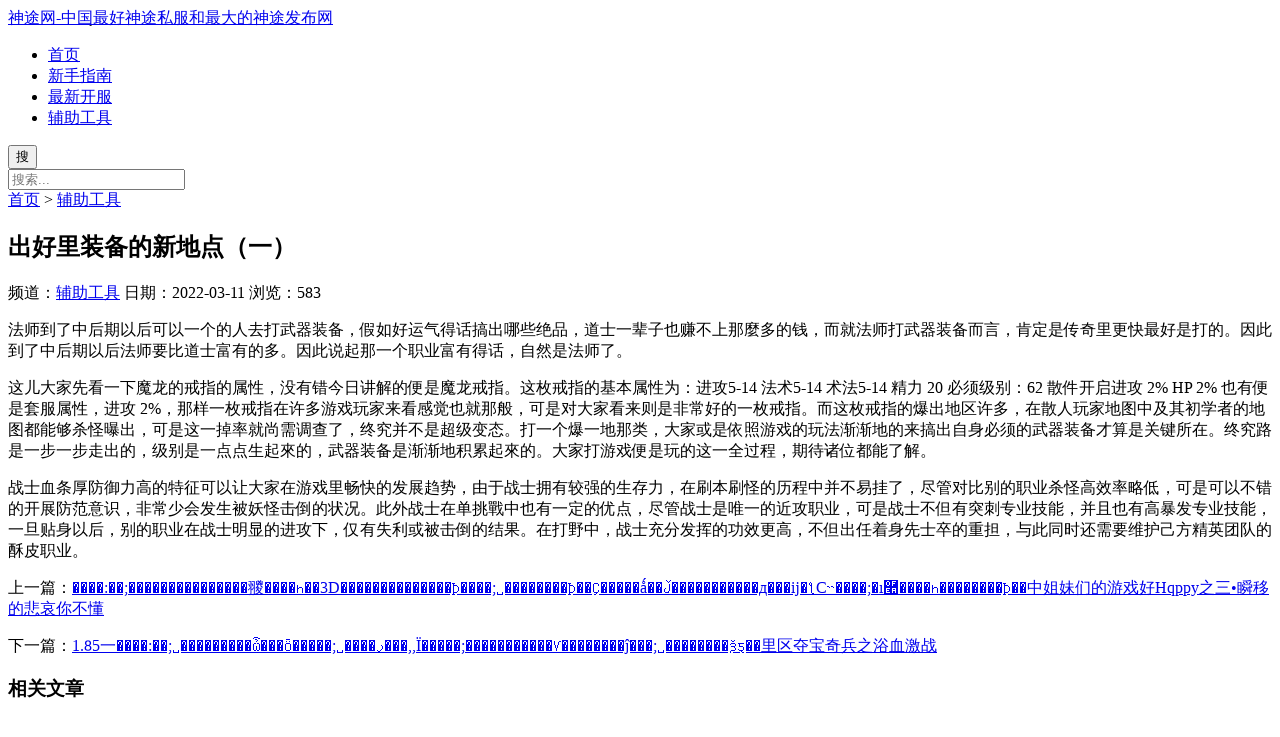

--- FILE ---
content_type: text/html; charset=utf-8
request_url: http://www.110edu.com/fzgj/11669.html
body_size: 6170
content:
<!DOCTYPE html>
<html lang="zh-CN" mip>
<head>
<meta http-equiv="Content-Type" content="text/html; charset=utf-8" />
<meta http-equiv="Cache-Control" content="no-transform"/>
<meta http-equiv="Cache-Control" content="no-siteapp"/>
<meta name="applicable-device" content="pc,mobile"/>
<meta name="renderer" content="webkit"/>
<meta http-equiv="X-UA-Compatible" content="IE=edge,chrome=1"/>
<meta name="viewport" content="width=device-width,minimum-scale=1,initial-scale=1,user-scalable=no">
<link rel="stylesheet" type="text/css" href="http://www.110edu.com/kf.css">
<script type="text/javascript" src="http://www.110edu.com/kf.js"></script>
<title>出好里装备的新地点（一）_神途网-中国最好神途私服和最大的神途发布网</title>
<meta name="keywords" content="辅助工具" />
<meta name="description" content="中国最好神途私服发布网在神途领域里面是首屈一指的一座大山，这里可以找到新开神途sf,神途传奇手游等各种神途私服游戏。" />
<link rel="stylesheet" type="text/css" href="https://c.mipcdn.com/static/v2/mip.css">
<link rel="stylesheet" type="text/css" href="http://www.110edu.com/zb_users/theme/aymone/style/style.css" media="screen"/>
<style mip-custom>
.logo a {background-image:url(http://www.110edu.com/logo.png);}
</style>
<link rel="canonical" href="http://www.110edu.com/fzgj/11669.html" /></head>
<body>
<header class="header">
	<div class="inner">
		<div class="logo">					
		    			<a data-type="mip" href="http://www.110edu.com/" title="神途网-中国最好神途私服和最大的神途发布网">神途网-中国最好神途私服和最大的神途发布网</a>
					
		</div>
		<nav class="nav" id="nav">
			<ul>
				<li id="nvabar-item-index"><a href="http://www.110edu.com/">首页</a></li><li id="navbar-category-2"><a href="http://www.110edu.com/xszn/">新手指南</a></li><li id="navbar-category-3"><a href="http://www.110edu.com/kf/">最新开服</a></li><li id="navbar-category-1"><a href="http://www.110edu.com/fzgj/">辅助工具</a></li>			</ul>
		</nav>
		<div class="navBtn" on="tap:sidenav.open">
			<span></span>
		</div>
	</div>
</header>
<div class="bar">
	<div class="inner">
		<div class="search">
			<mip-form name="search" method="get" url="http://www.110edu.com/search.php">
				<input type="submit" id="btnPost" class="submit" value="搜"/>
				<div class="input">
					<input type="text" name="q" id="edtSearch" class="text" value="" placeholder="搜索..."/>
				</div>
			</mip-form>
		</div>
		<div class="breadcrumb">		
			<a data-type="mip" href="http://www.110edu.com/" title="神途网-中国最好神途私服和最大的神途发布网">首页</a> 
						 &gt; <a data-type="mip" href="http://www.110edu.com/fzgj/" title="查看辅助工具中的全部文章">辅助工具</a> 					</div>
	</div>
</div><div class="wrapper">
	<div class="inner">
		<main class="main">
				<article class="article">
	<h1 class="title">出好里装备的新地点（一）</h1>
	<div class="meta">
		<span>频道：<a target="_blank" href="http://www.110edu.com/fzgj/" title="辅助工具">辅助工具</a></span>
		<span>日期：<time datetime="2022-03-11">2022-03-11</time></span>
		<span>浏览：583</span>
	</div>
	<div class="entry">
				<p>法师到了中后期以后可以一个的人去打武器装备，假如好运气得话搞出哪些绝品，道士一辈子也赚不上那麼多的钱，而就法师打武器装备而言，肯定是传奇里更快最好是打的。因此到了中后期以后法师要比道士富有的多。因此说起那一个职业富有得话，自然是法师了。</p>  <p>这儿大家先看一下魔龙的戒指的属性，没有错今日讲解的便是魔龙戒指。这枚戒指的基本属性为：进攻5-14 法术5-14 术法5-14 精力 20 必须级别：62 散件开启进攻 2% HP 2% 也有便是套服属性，进攻 2%，那样一枚戒指在许多游戏玩家来看感觉也就那般，可是对大家看来则是非常好的一枚戒指。而这枚戒指的爆出地区许多，在散人玩家地图中及其初学者的地图都能够杀怪曝出，可是这一掉率就尚需调查了，终究并不是超级变态。打一个爆一地那类，大家或是依照游戏的玩法渐渐地的来搞出自身必须的武器装备才算是关键所在。终究路是一步一步走出的，级别是一点点生起來的，武器装备是渐渐地积累起來的。大家打游戏便是玩的这一全过程，期待诸位都能了解。</p>  <p>战士血条厚防御力高的特征可以让大家在游戏里畅快的发展趋势，由于战士拥有较强的生存力，在刷本刷怪的历程中并不易挂了，尽管对比别的职业杀怪高效率略低，可是可以不错的开展防范意识，非常少会发生被妖怪击倒的状况。此外战士在单挑戰中也有一定的优点，尽管战士是唯一的近攻职业，可是战士不但有突刺专业技能，并且也有高暴发专业技能，一旦贴身以后，别的职业在战士明显的进攻下，仅有失利或被击倒的结果。在打野中，战士充分发挥的功效更高，不但出任着身先士卒的重担，与此同时还需要维护己方精英团队的酥皮职业。</p>  <p><mip-img src="http://www.110edu.com/zb_users/upload/2022/03/202203111646970578259486.png" title="出好里装备的新地点（一） 第1张" alt="出好里装备的新地点（一） 第1张"></p>			</div>
		<div class="postnavi">
				<p><span>上一篇：</span><a target="_blank" href="http://www.110edu.com/fzgj/11668.html" title="����:��;���������������翪����һ��3D��������������Ϸ����;˽��������Ϸ��Ҫ�����ǻ��ڵ�����������д���ĳ�ƪС˵����;�ı࿪����һ��������Ϸ��中姐妹们的游戏好Hqppy之三•瞬移的悲哀你不懂">����:��;���������������翪����һ��3D��������������Ϸ����;˽��������Ϸ��Ҫ�����ǻ��ڵ�����������д���ĳ�ƪС˵����;�ı࿪����һ��������Ϸ��中姐妹们的游戏好Hqppy之三•瞬移的悲哀你不懂</a></p>
						<p><span>下一篇：</span><a target="_blank" href="http://www.110edu.com/fzgj/11676.html" title="1.85一����:��;˽���������Ѽ���ȫ�����;˽����ر���,,Ϊ�����;�����������Ѵ��������ĵ���;˽��������ѯƽ̨��里区夺宝奇兵之浴血激战">1.85一����:��;˽���������Ѽ���ȫ�����;˽����ر���,,Ϊ�����;�����������Ѵ��������ĵ���;˽��������ѯƽ̨��里区夺宝奇兵之浴血激战</a></p>
			</div>
	<section class="related">
		<h3>相关文章</h3>
								<ul>
						<li>
				<figure class="thumbnail">
					<a target="_blank" href="http://www.110edu.com/fzgj/12495.html" title="����:��;��������-��;������_�¿���;��������ȫ���а�里1.76四区•英雄出征 踏遍玛法">
						<mip-img src="http://www.110edu.com/zb_users/upload/2022/04/202204061649234753139562.png" alt="����:��;��������-��;������_�¿���;��������ȫ���а�里1.76四区•英雄出征 踏遍玛法"></mip-img>					</a>
				</figure>
				<p><a target="_blank" href="http://www.110edu.com/fzgj/12495.html" title="����:��;��������-��;������_�¿���;��������ȫ���а�里1.76四区•英雄出征 踏遍玛法">����:��;��������-��;������_�¿���;��������ȫ���а�里1.76四区•英雄出征 踏遍玛法</a></p>
			</li>
						<li>
				<figure class="thumbnail">
					<a target="_blank" href="http://www.110edu.com/fzgj/12494.html" title="谈����:��;��������-��;������_�¿���;��������ȫ���а�里法师在切磋时候的一些技巧">
						<mip-img src="http://www.110edu.com/zb_users/upload/2022/04/202204061649234521640021.png" alt="谈����:��;��������-��;������_�¿���;��������ȫ���а�里法师在切磋时候的一些技巧"></mip-img>					</a>
				</figure>
				<p><a target="_blank" href="http://www.110edu.com/fzgj/12494.html" title="谈����:��;��������-��;������_�¿���;��������ȫ���а�里法师在切磋时候的一些技巧">谈����:��;��������-��;������_�¿���;��������ȫ���а�里法师在切磋时候的一些技巧</a></p>
			</li>
						<li>
				<figure class="thumbnail">
					<a target="_blank" href="http://www.110edu.com/fzgj/12484.html" title="讨论����:��;˽���������Ѽ���ȫ�����;˽����ر���,,Ϊ�����;�����������Ѵ��������ĵ���;˽��������ѯƽ̨��的法师究竟能不能单打boss">
						<mip-img src="http://www.110edu.com/zb_users/upload/2022/04/202204061649232263376706.png" alt="讨论����:��;˽���������Ѽ���ȫ�����;˽����ر���,,Ϊ�����;�����������Ѵ��������ĵ���;˽��������ѯƽ̨��的法师究竟能不能单打boss"></mip-img>					</a>
				</figure>
				<p><a target="_blank" href="http://www.110edu.com/fzgj/12484.html" title="讨论����:��;˽���������Ѽ���ȫ�����;˽����ر���,,Ϊ�����;�����������Ѵ��������ĵ���;˽��������ѯƽ̨��的法师究竟能不能单打boss">讨论����:��;˽���������Ѽ���ȫ�����;˽����ر���,,Ϊ�����;�����������Ѵ��������ĵ���;˽��������ѯƽ̨��的法师究竟能不能单打boss</a></p>
			</li>
						<li>
				<figure class="thumbnail">
					<a target="_blank" href="http://www.110edu.com/fzgj/12482.html" title="论xxx.com中游戏中曾经的王者boss">
						<mip-img src="http://www.110edu.com/zb_users/upload/2022/04/202204061649231883565952.png" alt="论xxx.com中游戏中曾经的王者boss"></mip-img>					</a>
				</figure>
				<p><a target="_blank" href="http://www.110edu.com/fzgj/12482.html" title="论xxx.com中游戏中曾经的王者boss">论xxx.com中游戏中曾经的王者boss</a></p>
			</li>
						<li>
				<figure class="thumbnail">
					<a target="_blank" href="http://www.110edu.com/fzgj/12481.html" title="����:�¿���;��������ȫ���а�-ǧ��������һع飬��;��������������Ȩ���̼�����!��������sf���ߣ��ù����Ҽ�֤һ����;��������中战士职业终有扬眉吐气之时">
						<mip-img src="http://www.110edu.com/zb_users/upload/2022/04/202204061649231724254337.png" alt="����:�¿���;��������ȫ���а�-ǧ��������һع飬��;��������������Ȩ���̼�����!��������sf���ߣ��ù����Ҽ�֤һ����;��������中战士职业终有扬眉吐气之时"></mip-img>					</a>
				</figure>
				<p><a target="_blank" href="http://www.110edu.com/fzgj/12481.html" title="����:�¿���;��������ȫ���а�-ǧ��������һع飬��;��������������Ȩ���̼�����!��������sf���ߣ��ù����Ҽ�֤һ����;��������中战士职业终有扬眉吐气之时">����:�¿���;��������ȫ���а�-ǧ��������һع飬��;��������������Ȩ���̼�����!��������sf���ߣ��ù����Ҽ�֤һ����;��������中战士职业终有扬眉吐气之时</a></p>
			</li>
						<li>
				<figure class="thumbnail">
					<a target="_blank" href="http://www.110edu.com/fzgj/12479.html" title="分享里散人玩家生存经验">
						<mip-img src="http://www.110edu.com/zb_users/upload/2022/04/202204061649231389783795.png" alt="分享里散人玩家生存经验"></mip-img>					</a>
				</figure>
				<p><a target="_blank" href="http://www.110edu.com/fzgj/12479.html" title="分享里散人玩家生存经验">分享里散人玩家生存经验</a></p>
			</li>
						<li>
				<figure class="thumbnail">
					<a target="_blank" href="http://www.110edu.com/fzgj/12476.html" title="十大76�ؼ���:��;����,��;������中争霸赛第三轮 五角大楼 VS记忆大学">
						<mip-img src="http://www.110edu.com/zb_users/upload/2022/04/202204061649230898194114.png" alt="十大76�ؼ���:��;����,��;������中争霸赛第三轮 五角大楼 VS记忆大学"></mip-img>					</a>
				</figure>
				<p><a target="_blank" href="http://www.110edu.com/fzgj/12476.html" title="十大76�ؼ���:��;����,��;������中争霸赛第三轮 五角大楼 VS记忆大学">十大76�ؼ���:��;����,��;������中争霸赛第三轮 五角大楼 VS记忆大学</a></p>
			</li>
						<li>
				<figure class="thumbnail">
					<a target="_blank" href="http://www.110edu.com/fzgj/12475.html" title="����:��;������-��;����-�¿���;���淢����-����;����������中法师用好激光才会强">
						<mip-img src="http://www.110edu.com/zb_users/upload/2022/04/202204061649230726539778.png" alt="����:��;������-��;����-�¿���;���淢����-����;����������中法师用好激光才会强"></mip-img>					</a>
				</figure>
				<p><a target="_blank" href="http://www.110edu.com/fzgj/12475.html" title="����:��;������-��;����-�¿���;���淢����-����;����������中法师用好激光才会强">����:��;������-��;����-�¿���;���淢����-����;����������中法师用好激光才会强</a></p>
			</li>
					</ul>
			</section>
</article>				</main>
		<aside class="sidebar">	
	<section class="widget divCalendar">
<div class="textwidget">
<table id="tbCalendar">      <caption><a href="http://www.110edu.com/date/2021-3.html">«</a>&nbsp;&nbsp;&nbsp;<a href="http://www.110edu.com/date/2021-4.html">2021年4月</a>&nbsp;&nbsp;&nbsp;<a href="http://www.110edu.com/date/2021-5.html">»</a></caption>      <thead><tr> <th title="星期一" scope="col"><small>一</small></th> <th title="星期二" scope="col"><small>二</small></th> <th title="星期三" scope="col"><small>三</small></th> <th title="星期四" scope="col"><small>四</small></th> <th title="星期五" scope="col"><small>五</small></th> <th title="星期六" scope="col"><small>六</small></th> <th title="星期日" scope="col"><small>日</small></th></tr></thead>      <tbody>      <tr>  <td class="pad" colspan="3"></td><td><a href="http://www.110edu.com/date/2021-4-1.html" title="2021-4-1 (1)" target="_blank">1</a></td><td><a href="http://www.110edu.com/date/2021-4-2.html" title="2021-4-2 (1)" target="_blank">2</a></td><td><a href="http://www.110edu.com/date/2021-4-3.html" title="2021-4-3 (2)" target="_blank">3</a></td><td><a href="http://www.110edu.com/date/2021-4-4.html" title="2021-4-4 (1)" target="_blank">4</a></td></tr><tr><td><a href="http://www.110edu.com/date/2021-4-5.html" title="2021-4-5 (2)" target="_blank">5</a></td><td><a href="http://www.110edu.com/date/2021-4-6.html" title="2021-4-6 (2)" target="_blank">6</a></td><td><a href="http://www.110edu.com/date/2021-4-7.html" title="2021-4-7 (2)" target="_blank">7</a></td><td><a href="http://www.110edu.com/date/2021-4-8.html" title="2021-4-8 (2)" target="_blank">8</a></td><td><a href="http://www.110edu.com/date/2021-4-9.html" title="2021-4-9 (2)" target="_blank">9</a></td><td><a href="http://www.110edu.com/date/2021-4-10.html" title="2021-4-10 (2)" target="_blank">10</a></td><td><a href="http://www.110edu.com/date/2021-4-11.html" title="2021-4-11 (1)" target="_blank">11</a></td></tr><tr><td><a href="http://www.110edu.com/date/2021-4-12.html" title="2021-4-12 (2)" target="_blank">12</a></td><td><a href="http://www.110edu.com/date/2021-4-13.html" title="2021-4-13 (2)" target="_blank">13</a></td><td><a href="http://www.110edu.com/date/2021-4-14.html" title="2021-4-14 (1)" target="_blank">14</a></td><td>15</td><td>16</td><td>17</td><td><a href="http://www.110edu.com/date/2021-4-18.html" title="2021-4-18 (2)" target="_blank">18</a></td></tr><tr><td><a href="http://www.110edu.com/date/2021-4-19.html" title="2021-4-19 (2)" target="_blank">19</a></td><td><a href="http://www.110edu.com/date/2021-4-20.html" title="2021-4-20 (3)" target="_blank">20</a></td><td><a href="http://www.110edu.com/date/2021-4-21.html" title="2021-4-21 (2)" target="_blank">21</a></td><td>22</td><td>23</td><td>24</td><td>25</td></tr><tr><td>26</td><td>27</td><td>28</td><td>29</td><td>30</td><td class="pad" colspan="1"> </td>	</tr></tbody>  </table></div>
</section><section class="widget hotpost">
<h3>热门文章</h3>
<ul>
<li><figure class="thumbnail"><a href="http://www.110edu.com/fzgj/147.html"><mip-img src="http://www.110edu.com/zb_users/upload/2020/05/202005171589701831846788.png" alt="开神途里法师并不是最强的"></mip-img></a></figure><div class="info"><h2><a href="http://www.110edu.com/fzgj/147.html" title="开神途里法师并不是最强的">开神途里法师并不是最强的</a></h2><div class="meta"><span>浏览：12264</span></div></div></li> <li><figure class="thumbnail"><a href="http://www.110edu.com/kf/311.html"><mip-img src="http://www.110edu.com/zb_users/upload/2020/06/202006061591447051816862.png" alt="灭魂属性好不好？"></mip-img></a></figure><div class="info"><h2><a href="http://www.110edu.com/kf/311.html" title="灭魂属性好不好？">灭魂属性好不好？</a></h2><div class="meta"><span>浏览：10796</span></div></div></li> <li><figure class="thumbnail"><a href="http://www.110edu.com/xszn/294.html"><mip-img src="http://www.110edu.com/zb_users/upload/2020/06/202006021591099463202552.png" alt="因为你而变得精彩"></mip-img></a></figure><div class="info"><h2><a href="http://www.110edu.com/xszn/294.html" title="因为你而变得精彩">因为你而变得精彩</a></h2><div class="meta"><span>浏览：8840</span></div></div></li> <li><figure class="thumbnail"><a href="http://www.110edu.com/fzgj/692.html"><mip-img src="http://www.110edu.com/zb_users/upload/2020/07/202007131594616671231238.png" alt="在飞扬神途中游戏中如何快速的发展"></mip-img></a></figure><div class="info"><h2><a href="http://www.110edu.com/fzgj/692.html" title="在飞扬神途中游戏中如何快速的发展">在飞扬神途中游戏中如何快速的发展</a></h2><div class="meta"><span>浏览：4814</span></div></div></li> <li><figure class="thumbnail"><a href="http://www.110edu.com/kf/829.html"><mip-img src="http://www.110edu.com/zb_users/upload/2020/07/202007271595814939297720.png" alt="好神途官网里静待一轮明月（七）"></mip-img></a></figure><div class="info"><h2><a href="http://www.110edu.com/kf/829.html" title="好神途官网里静待一轮明月（七）">好神途官网里静待一轮明月（七）</a></h2><div class="meta"><span>浏览：4072</span></div></div></li> </ul>
</section><section class="widget divTags">
<h3>标签列表</h3>
<ul>
<li><a href="http://www.110edu.com/tags/3.html">传奇神途<span class="tag-count"> (36)</span></a></li>  <li><a href="http://www.110edu.com/tags/4.html">单职业神途<span class="tag-count"> (29)</span></a></li>  <li><a href="http://www.110edu.com/tags/5.html">好神途官网<span class="tag-count"> (32)</span></a></li>  <li><a href="http://www.110edu.com/tags/8.html">神途正传<span class="tag-count"> (31)</span></a></li>  <li><a href="http://www.110edu.com/tags/11.html">极品神途<span class="tag-count"> (33)</span></a></li>  <li><a href="http://www.110edu.com/tags/14.html">最新神途<span class="tag-count"> (31)</span></a></li>  <li><a href="http://www.110edu.com/tags/17.html">手游神途<span class="tag-count"> (31)</span></a></li>  <li><a href="http://www.110edu.com/tags/20.html">一起玩神途<span class="tag-count"> (29)</span></a></li>  <li><a href="http://www.110edu.com/tags/23.html">云朵神途<span class="tag-count"> (35)</span></a></li>  <li><a href="http://www.110edu.com/tags/25.html">神途总裁<span class="tag-count"> (35)</span></a></li>  <li><a href="http://www.110edu.com/tags/27.html">神途官网<span class="tag-count"> (35)</span></a></li>  <li><a href="http://www.110edu.com/tags/35.html">游戏神途<span class="tag-count"> (37)</span></a></li>  <li><a href="http://www.110edu.com/tags/46.html">神途单职<span class="tag-count"> (32)</span></a></li>  <li><a href="http://www.110edu.com/tags/48.html">祖玛神途<span class="tag-count"> (29)</span></a></li>  <li><a href="http://www.110edu.com/tags/54.html">手游传奇神途<span class="tag-count"> (31)</span></a></li>  <li><a href="http://www.110edu.com/tags/55.html">好玩神途<span class="tag-count"> (32)</span></a></li>  <li><a href="http://www.110edu.com/tags/62.html">九游神途<span class="tag-count"> (29)</span></a></li>  <li><a href="http://www.110edu.com/tags/64.html">神途<span class="tag-count"> (30)</span></a></li>  <li><a href="http://www.110edu.com/tags/68.html">神途法师<span class="tag-count"> (31)</span></a></li>  <li><a href="http://www.110edu.com/tags/69.html">神途赚钱<span class="tag-count"> (29)</span></a></li>  <li><a href="http://www.110edu.com/tags/71.html">新开神途网站<span class="tag-count"> (29)</span></a></li>  <li><a href="http://www.110edu.com/tags/72.html">神途装备<span class="tag-count"> (30)</span></a></li>  <li><a href="http://www.110edu.com/tags/81.html">神途合击<span class="tag-count"> (31)</span></a></li>  <li><a href="http://www.110edu.com/tags/86.html">神途怎么玩<span class="tag-count"> (29)</span></a></li>  <li><a href="http://www.110edu.com/tags/89.html">神途网<span class="tag-count"> (29)</span></a></li>  </ul>
</section>	</aside>	</div>
</div>
<footer class="footer">

<div class="kftj">
    <div class="caption">
        <h2>开服推荐</h2>
        <ul>
            <li class="active">小极品</li>
            <li>毁灭</li>
            <li>刺影</li>
            <li>公益</li>
            <li>推荐</li>
        </ul>
    </div>
        <ul class="splist">
                <li><a href="http://www.110edu.com/176fuguxiaojipin.html" title="1.76复古小极品" target="_blank">1.76复古小极品</a></li>
                <li><a href="http://www.110edu.com/176tejiexiaojipin.html" title="1.76特戒小极品" target="_blank">1.76特戒小极品</a></li>
                <li><a href="http://www.110edu.com/176xiaojipin.html" title="176小极品" target="_blank">176小极品</a></li>
                <li><a href="http://www.110edu.com/176xiaojipin2.html" title="1.76小极品" target="_blank">1.76小极品</a></li>
                <li><a href="http://www.110edu.com/176xiaojipinchuanqi.html" title="1.76小极品传奇" target="_blank">1.76小极品传奇</a></li>
                <li><a href="http://www.110edu.com/xiaojipinchuanqi.html" title="小极品传奇" target="_blank">小极品传奇</a></li>
            </ul>
        <ul class="splist">
                <li><a href="http://www.110edu.com/176huimie.html" title="1.76毁灭" target="_blank">1.76毁灭</a></li>
                <li><a href="http://www.110edu.com/176huimiebanben.html" title="1.76毁灭版本" target="_blank">1.76毁灭版本</a></li>
                <li><a href="http://www.110edu.com/176huimiebanbenchuanqi.html" title="1.76毁灭版本传奇" target="_blank">1.76毁灭版本传奇</a></li>
                <li><a href="http://www.110edu.com/176huimiejingpin.html" title="1.76毁灭精品" target="_blank">1.76毁灭精品</a></li>
                <li><a href="http://www.110edu.com/176huimietianxia.html" title="1.76毁灭天下" target="_blank">1.76毁灭天下</a></li>
                <li><a href="http://www.110edu.com/176shenlonghuimie.html" title="1.76神龙毁灭" target="_blank">1.76神龙毁灭</a></li>
                <li><a href="http://www.110edu.com/176tianxiahuimie.html" title="1.76天下毁灭" target="_blank">1.76天下毁灭</a></li>
                <li><a href="http://www.110edu.com/176xixuehuimie.html" title="1.76吸血毁灭" target="_blank">1.76吸血毁灭</a></li>
                <li><a href="http://www.110edu.com/chuanqi176huimie.html" title="传奇1.76毁灭" target="_blank">传奇1.76毁灭</a></li>
                <li><a href="http://www.110edu.com/shenlonghuimie.html" title="神龙毁灭" target="_blank">神龙毁灭</a></li>
            </ul>
        <ul class="splist">
                <li><a href="http://www.110edu.com/185ciyingheji.html" title="1.85刺影合击" target="_blank">1.85刺影合击</a></li>
                <li><a href="http://www.110edu.com/195ciying.html" title="1.95刺影" target="_blank">1.95刺影</a></li>
                <li><a href="http://www.110edu.com/195ciyingheji.html" title="1.95刺影合击" target="_blank">1.95刺影合击</a></li>
                <li><a href="http://www.110edu.com/195ciyinghejichuanqi.html" title="1.95刺影合击传奇" target="_blank">1.95刺影合击传奇</a></li>
                <li><a href="http://www.110edu.com/195ciyingzhongji.html" title="1.95刺影终极" target="_blank">1.95刺影终极</a></li>
                <li><a href="http://www.110edu.com/195shenlongciying.html" title="1.95神龙刺影" target="_blank">1.95神龙刺影</a></li>
                <li><a href="http://www.110edu.com/ciyingheji.html" title="刺影合击" target="_blank">刺影合击</a></li>
            </ul>
        <ul class="splist">
                <li><a href="http://www.110edu.com/176gongyichuanqi.html" title="1.76公益传奇" target="_blank">1.76公益传奇</a></li>
                <li><a href="http://www.110edu.com/180gongyichuanqi.html" title="1.80公益传奇" target="_blank">1.80公益传奇</a></li>
                <li><a href="http://www.110edu.com/bingxuechuanqigongyifu.html" title="冰雪传奇公益服" target="_blank">冰雪传奇公益服</a></li>
                <li><a href="http://www.110edu.com/chuanqigongyifu.html" title="传奇公益服" target="_blank">传奇公益服</a></li>
                <li><a href="http://www.110edu.com/gongyichuanqi.html" title="公益传奇" target="_blank">公益传奇</a></li>
                <li><a href="http://www.110edu.com/gongyichuanshisifu.html" title="公益传世私服" target="_blank">公益传世私服</a></li>
            </ul>
        <ul class="splist">
                <li><a href="http://www.110edu.com/176chuanqisf.html" title="1.76传奇sf" target="_blank">1.76传奇sf</a></li>
                <li><a href="http://www.110edu.com/176yuansu.html" title="1.76元素" target="_blank">1.76元素</a></li>
                <li><a href="http://www.110edu.com/180jinbifugu.html" title="1.80金币复古" target="_blank">1.80金币复古</a></li>
                <li><a href="http://www.110edu.com/195haoyue.html" title="1.95皓月" target="_blank">1.95皓月</a></li>
                <li><a href="http://www.110edu.com/22kf.html" title="22kf" target="_blank">22kf</a></li>
                <li><a href="http://www.110edu.com/99j.html" title="99j" target="_blank">99j</a></li>
                <li><a href="http://www.110edu.com/chuanqisifujiashejiaocheng.html" title="传奇私服架设教程" target="_blank">传奇私服架设教程</a></li>
                <li><a href="http://www.110edu.com/hechengbanchuanqisifu.html" title="合成版传奇私服" target="_blank">合成版传奇私服</a></li>
                <li><a href="http://www.110edu.com/rexuechuanqi176fuguban.html" title="热血传奇1.76复古版" target="_blank">热血传奇1.76复古版</a></li>
                <li><a href="http://www.110edu.com/youxisifuluntan.html" title="游戏私服论坛" target="_blank">游戏私服论坛</a></li>
            </ul>
    </div>

	<mip-fixed type="gototop">
	    <mip-gototop threshold="300"></mip-gototop>
	</mip-fixed>
	<mip-sidebar id="sidenav" layout="nodisplay" side="right" class="mip-hidden">
		<button on="tap:sidenav.close"> X </button>
		<h3><a data-type="mip" href="http://www.110edu.com/" title="神途网-中国最好神途私服和最大的神途发布网">神途网-中国最好神途私服和最大的神途发布网</a></h3>
		<ul>
			<li id="nvabar-item-index"><a href="http://www.110edu.com/">首页</a></li><li id="navbar-category-2"><a href="http://www.110edu.com/xszn/">新手指南</a></li><li id="navbar-category-3"><a href="http://www.110edu.com/kf/">最新开服</a></li><li id="navbar-category-1"><a href="http://www.110edu.com/fzgj/">辅助工具</a></li>		</ul>
	</mip-sidebar>
	<div class="inner">
		<p>Copyright 110edu.Com Rights Reserved.</p>
	</div>
</footer>
<script src="https://c.mipcdn.com/static/v2/mip.js"></script>
<script src="https://c.mipcdn.com/static/v2/mip-sidebar/mip-sidebar.js"></script>
 <script src="https://c.mipcdn.com/static/v2/mip-form/mip-form.js"></script>
<script src="https://c.mipcdn.com/static/v2/mip-gototop/mip-gototop.js"></script>
<script src="https://c.mipcdn.com/static/v2/mip-script/mip-script.js"></script>
</body>
</html><!--194.69 ms , 30 query , 4088kb memory , 0 error-->